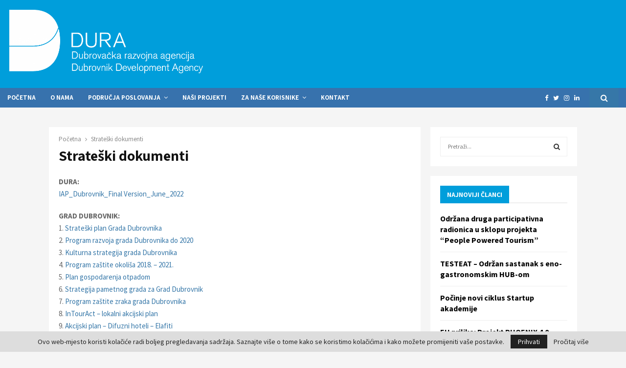

--- FILE ---
content_type: text/html; charset=UTF-8
request_url: https://dura.hr/strateski-dokumenti/
body_size: 56176
content:
<!DOCTYPE html><html lang="en-US"><head><meta charset="UTF-8"><meta name="viewport" content="width=device-width, initial-scale=1"><link rel="profile" href="http://gmpg.org/xfn/11"><meta name='robots' content='index, follow, max-image-preview:large, max-snippet:-1, max-video-preview:-1' /><link media="all" href="https://dura.hr/wp-content/cache/autoptimize/css/autoptimize_bfae503b9371be3d0af9f2e43ea4d16f.css" rel="stylesheet"><title>Strateški dokumenti - Dura</title><link rel="canonical" href="https://dura.hr/strateski-dokumenti/" /><meta property="og:locale" content="en_US" /><meta property="og:type" content="article" /><meta property="og:title" content="Strateški dokumenti" /><meta property="og:url" content="https://dura.hr/strateski-dokumenti/" /><meta property="og:site_name" content="Dura" /><meta property="article:publisher" content="https://web.facebook.com/dura.dubrovnik/" /><meta property="article:modified_time" content="2025-12-18T14:06:01+00:00" /><meta name="twitter:card" content="summary_large_image" /><meta name="twitter:label1" content="Est. reading time" /><meta name="twitter:data1" content="1 minute" /> <script type="application/ld+json" class="yoast-schema-graph">{"@context":"https://schema.org","@graph":[{"@type":"WebPage","@id":"https://dura.hr/strateski-dokumenti/","url":"https://dura.hr/strateski-dokumenti/","name":"Strateški dokumenti - Dura","isPartOf":{"@id":"https://dura.hr/#website"},"datePublished":"2021-02-22T15:45:09+00:00","dateModified":"2025-12-18T14:06:01+00:00","breadcrumb":{"@id":"https://dura.hr/strateski-dokumenti/#breadcrumb"},"inLanguage":"en-US","potentialAction":[{"@type":"ReadAction","target":["https://dura.hr/strateski-dokumenti/"]}]},{"@type":"BreadcrumbList","@id":"https://dura.hr/strateski-dokumenti/#breadcrumb","itemListElement":[{"@type":"ListItem","position":1,"name":"Home","item":"https://dura.hr/"},{"@type":"ListItem","position":2,"name":"Strateški dokumenti"}]},{"@type":"WebSite","@id":"https://dura.hr/#website","url":"https://dura.hr/","name":"Dura","description":"Dubrovačka razvojna agencija","publisher":{"@id":"https://dura.hr/#organization"},"potentialAction":[{"@type":"SearchAction","target":{"@type":"EntryPoint","urlTemplate":"https://dura.hr/?s={search_term_string}"},"query-input":"required name=search_term_string"}],"inLanguage":"en-US"},{"@type":"Organization","@id":"https://dura.hr/#organization","name":"Dura","url":"https://dura.hr/","logo":{"@type":"ImageObject","inLanguage":"en-US","@id":"https://dura.hr/#/schema/logo/image/","url":"https://dura.hr/wp-content/uploads/2021/03/2019dura_logo_2021.png","contentUrl":"https://dura.hr/wp-content/uploads/2021/03/2019dura_logo_2021.png","width":2781,"height":904,"caption":"Dura"},"image":{"@id":"https://dura.hr/#/schema/logo/image/"},"sameAs":["https://web.facebook.com/dura.dubrovnik/"]}]}</script> <link rel='dns-prefetch' href='//maps.googleapis.com' /><link rel='dns-prefetch' href='//fonts.googleapis.com' /><link rel="alternate" title="oEmbed (JSON)" type="application/json+oembed" href="https://dura.hr/wp-json/oembed/1.0/embed?url=https%3A%2F%2Fdura.hr%2Fstrateski-dokumenti%2F" /><link rel="alternate" title="oEmbed (XML)" type="text/xml+oembed" href="https://dura.hr/wp-json/oembed/1.0/embed?url=https%3A%2F%2Fdura.hr%2Fstrateski-dokumenti%2F&#038;format=xml" /> <script type="text/javascript">gg_rtl = false;
	gg_columnized_max_w = 260;
	gg_masonry_min_w = 150;
	gg_phosostr_min_w = 120; 
	gg_coll_max_w = 400;
	
	gg_preload_hires_img 	= false; 
	gg_use_deeplink 		= true;
	gg_monopage_filter 		= false;
	gg_back_to_gall_scroll 	= false;
	
	gg_deeplinked_elems = ['ggt_','ggs_','ggp_','gcc_','gcg_'];
	gg_basic_deeplink 	= false;
	gg_dl_coll_gall 	= false;

		// global vars
	gg_galleria_toggle_info = true;
	gg_galleria_fx = '';
	gg_galleria_fx_time = 400; 
	gg_galleria_img_crop = "height";
	gg_galleria_autoplay = false;
	gg_galleria_interval = 3500;
	gg_delayed_fx = true;</script> <link rel='stylesheet' id='penci-oswald-css' href='//fonts.googleapis.com/css?family=Oswald%3A400' type='text/css' media='all' /><link rel='stylesheet' id='penci-fonts-css' href='//fonts.googleapis.com/css?family=Roboto%3A300%2C300italic%2C400%2C400italic%2C500%2C500italic%2C700%2C700italic%2C800%2C800italic%7CMukta+Vaani%3A300%2C300italic%2C400%2C400italic%2C500%2C500italic%2C700%2C700italic%2C800%2C800italic%7COswald%3A300%2C300italic%2C400%2C400italic%2C500%2C500italic%2C700%2C700italic%2C800%2C800italic%7CTeko%3A300%2C300italic%2C400%2C400italic%2C500%2C500italic%2C700%2C700italic%2C800%2C800italic%7CAssistant%3A300%2C300italic%2C400%2C400italic%2C500%2C500italic%2C700%2C700italic%2C800%2C800italic%7CSource+Sans+Pro%3A300%2C300italic%2C400%2C400italic%2C500%2C500italic%2C700%2C700italic%2C800%2C800italic%3A300%2C300italic%2C400%2C400italic%2C500%2C500italic%2C700%2C700italic%2C800%2C800italic%26subset%3Dcyrillic%2Ccyrillic-ext%2Cgreek%2Cgreek-ext%2Clatin-ext' type='text/css' media='all' /><link rel='stylesheet' id='evcal_google_fonts-css' href='//fonts.googleapis.com/css?family=Oswald%3A400%2C300%7COpen+Sans%3A700%2C400%2C400i%7CRoboto%3A700%2C400' type='text/css' media='screen' /><link rel='stylesheet' id='js_composer_front-css' href='https://dura.hr/wp-content/cache/autoptimize/css/autoptimize_single_cd2cd6a3604b0e2cb17c6113e079bb70.css' type='text/css' media='all' /><link rel='stylesheet' id='bsf-Defaults-css' href='https://dura.hr/wp-content/cache/autoptimize/css/autoptimize_single_36ea4805809e6b690c2f5126a0808297.css' type='text/css' media='all' /> <script type="text/javascript" src="https://dura.hr/wp-includes/js/jquery/jquery.min.js" id="jquery-core-js"></script> <script></script><link rel='shortlink' href='https://dura.hr/?p=5067' /> <script>var portfolioDataJs = portfolioDataJs || [];
var penciBlocksArray=[];
var PENCILOCALCACHE = {};
		(function () {
				"use strict";
		
				PENCILOCALCACHE = {
					data: {},
					remove: function ( ajaxFilterItem ) {
						delete PENCILOCALCACHE.data[ajaxFilterItem];
					},
					exist: function ( ajaxFilterItem ) {
						return PENCILOCALCACHE.data.hasOwnProperty( ajaxFilterItem ) && PENCILOCALCACHE.data[ajaxFilterItem] !== null;
					},
					get: function ( ajaxFilterItem ) {
						return PENCILOCALCACHE.data[ajaxFilterItem];
					},
					set: function ( ajaxFilterItem, cachedData ) {
						PENCILOCALCACHE.remove( ajaxFilterItem );
						PENCILOCALCACHE.data[ajaxFilterItem] = cachedData;
					}
				};
			}
		)();function penciBlock() {
		    this.atts_json = '';
		    this.content = '';
		}</script> <script>document.documentElement.className = document.documentElement.className.replace( 'no-js', 'js' );</script> <script type="application/ld+json">{
    "@context": "http:\/\/schema.org\/",
    "@type": "WebSite",
    "name": "Dura",
    "alternateName": "Dubrova\u010dka razvojna agencija",
    "url": "https:\/\/dura.hr\/"
}</script><script type="application/ld+json">{
    "@context": "http:\/\/schema.org\/",
    "@type": "WPSideBar",
    "name": "Sidebar Right",
    "alternateName": "Add widgets here to display them on blog and single",
    "url": "https:\/\/dura.hr\/strateski-dokumenti"
}</script><script type="application/ld+json">{
    "@context": "http:\/\/schema.org\/",
    "@type": "WPSideBar",
    "name": "Sidebar Left",
    "alternateName": "Add widgets here to display them on page",
    "url": "https:\/\/dura.hr\/strateski-dokumenti"
}</script><script type="application/ld+json">{
    "@context": "http:\/\/schema.org\/",
    "@type": "WPSideBar",
    "name": "Footer Column #1",
    "alternateName": "Add widgets here to display them in the first column of the footer",
    "url": "https:\/\/dura.hr\/strateski-dokumenti"
}</script><script type="application/ld+json">{
    "@context": "http:\/\/schema.org\/",
    "@type": "WPSideBar",
    "name": "Footer Column #2",
    "alternateName": "Add widgets here to display them in the second column of the footer",
    "url": "https:\/\/dura.hr\/strateski-dokumenti"
}</script><script type="application/ld+json">{
    "@context": "http:\/\/schema.org\/",
    "@type": "WPSideBar",
    "name": "Footer Column #3",
    "alternateName": "Add widgets here to display them in the third column of the footer",
    "url": "https:\/\/dura.hr\/strateski-dokumenti"
}</script><script type="application/ld+json">{
    "@context": "http:\/\/schema.org\/",
    "@type": "WPSideBar",
    "name": "After Content",
    "alternateName": "This widget section shows after the content, but before comments on single post pages",
    "url": "https:\/\/dura.hr\/strateski-dokumenti"
}</script><script type="application/ld+json">{
    "@context": "http:\/\/schema.org\/",
    "@type": "WebPage",
    "headline": "Strate\u0161ki dokumenti",
    "description": "Strate\u0161ki dokumenti",
    "datePublished": "2021-02-22",
    "datemodified": "2025-12-18",
    "mainEntityOfPage": "https:\/\/dura.hr\/strateski-dokumenti\/",
    "image": {
        "@type": "ImageObject",
        "url": "https:\/\/dura.hr\/wp-content\/uploads\/2021\/03\/2019dura_logo_2021.png"
    },
    "publisher": {
        "@type": "Organization",
        "name": "Dura",
        "logo": {
            "@type": "ImageObject",
            "url": "https:\/\/dura.hr\/wp-content\/uploads\/2021\/03\/2019dura_logo_2021.png"
        }
    },
    "author": {
        "@type": "Person",
        "@id": "#person-Dura2021",
        "name": "Dura2021"
    }
}</script><meta property="fb:app_id" content="348280475330978"><meta name="generator" content="EventON 3.0.8" /><meta name="generator" content="Powered by WPBakery Page Builder - drag and drop page builder for WordPress."/><link rel="icon" href="https://dura.hr/wp-content/uploads/2021/02/cropped-favicon-dura-32x32.png" sizes="32x32" /><link rel="icon" href="https://dura.hr/wp-content/uploads/2021/02/cropped-favicon-dura-192x192.png" sizes="192x192" /><link rel="apple-touch-icon" href="https://dura.hr/wp-content/uploads/2021/02/cropped-favicon-dura-180x180.png" /><meta name="msapplication-TileImage" content="https://dura.hr/wp-content/uploads/2021/02/cropped-favicon-dura-270x270.png" /><style type="text/css" id="wp-custom-css">.penci-owl-featured-area.style-17 .penci-image-holder:before {
    padding-top: 630px;
}
.penci-owl-featured-area.style-17 .penci-image-holder {
	
	}
.custom-logo,
.site-header .logo {
  max-width: 100% !important;
  width: 300px !important;
  height: auto !important;
}
.custom-logo,
.site-header .logo {
  max-width: 100% !important;
  width: 400px !important;
  height: auto !important;
}
.blog-default .penci-archive__list_posts .penci-post-item {	
    padding-bottom: 0;
    margin-bottom: 15px !important;
    box-shadow: 0 5px 10px rgb(190 190 190 / 46%)
			;
}
.penci-pmore-link {
	padding-bottom: 10px
}
.penci-image-holder  {
	float: left
	  background: url(mountain.jpg);
  background-repeat: no-repeat;
  background-size: contain
	
}
.widget ul li a, .widget ul li, .widget p{ font-size: 16px;
}
.slider{
	position: relative;
}
.tab-items {
    position: absolute;
    background: transparent;
    z-index: 10;
    right: 35px;
    top: 0px;
}
.tab-items2 {
    position: absolute;
	background: transparent;
    border-radius: 3px;
    color: white;
    padding: 0px 2px;
    z-index: 10;
    display: inline-grid;
    top: 35px;
    right: 170px;
}
.tab-items3 {
    position: absolute;
    background: transparent;
    text-shadow: 1px 1px 1px #ffffff;
    z-index: 10;
    display: inline-grid;
    background: transparent;
    right: 155px;
    top: 0px;
}
.oko {
    position: absolute;
    background: transparent;
    z-index: 10;
    right: 30px;
    display: inline-grid;
    top: 115px;
}
.du-oko {
    position: absolute;
    background: transparent;
    text-shadow: 1px 1px 1px #ffffff;
    z-index: 10;
    display: inline-grid;
    background: transparent;
    right: 155px;
    top: 160px;
}
.grid-container {
  grid-gap: 5px;
}
.blog-default .penci-archive__list_posts .penci-post-item {
    padding: 20px  !important;
}
.entry-content  {
text-align:justify  !important;
}
.image-banner{
	background-image: url(https://dura.hr/wp-content/uploads/2021/04/PODRUCJA-POSLOVANJAfin.jpg?id=6708) !important;
    background-position: center !important;
    background-repeat: no-repeat !important;
    background-size: cover !important;
}
.banner-row .wpb_column{
	margin: 0px !important;
}
.banner-row .vc_column-inner {
	padding: 0 !important;
}
.penci-video-playlist-nav{
	height: 235px !important;
}
@media only screen and (max-width: 768px)  {
	.tab-items img {
		width: 20%;
	}
	.oko img {
		width: 26%;
	}
	.tab-items, .oko {
		right: 0;
	}
	.tab-items{
		top: -7px;
	}
	.oko { 
		top: 170px;
	}
	.tab-items3 {
    right: 105px;
    top: 1px;
}
	.tab-items2{
		right: 65px;
		top: 5px;
	}
	.du-oko {
    right: 48px;
    top: 175px;
}
	.penci-owl-featured-area.style-17 .penci-image-holder:before {
    padding-top: 240px;
}
}</style> <script type="text/javascript">jQuery(document).delegate('.gg_linked_img', 'click', function() {
		var link = jQuery(this).data('gg-link');
		window.open(link ,'_top');
	});</script> <noscript><style>.wpb_animate_when_almost_visible { opacity: 1; }</style></noscript></head><body class="wp-singular page-template-default page page-id-5067 custom-background wp-custom-logo wp-theme-pennews group-blog header-sticky penci_enable_ajaxsearch penci_sticky_content_sidebar sidebar-right penci-page-style-1 wpb-js-composer js-comp-ver-7.9 vc_responsive"><div id="page" class="site"><div class="site-header-wrapper"><div class="header__top header--s2"><div class="penci-container-fluid header-top__container"><div class="site-branding"><h2><a href="https://dura.hr/" class="custom-logo-link" rel="home"><img width="2781" height="904"   alt="Dura" decoding="async" data-srcset="https://dura.hr/wp-content/uploads/2021/03/2019dura_logo_2021.png 2781w, https://dura.hr/wp-content/uploads/2021/03/2019dura_logo_2021-300x98.png 300w, https://dura.hr/wp-content/uploads/2021/03/2019dura_logo_2021-1024x333.png 1024w, https://dura.hr/wp-content/uploads/2021/03/2019dura_logo_2021-768x250.png 768w, https://dura.hr/wp-content/uploads/2021/03/2019dura_logo_2021-1536x499.png 1536w, https://dura.hr/wp-content/uploads/2021/03/2019dura_logo_2021-2048x666.png 2048w, https://dura.hr/wp-content/uploads/2021/03/2019dura_logo_2021-1920x624.png 1920w, https://dura.hr/wp-content/uploads/2021/03/2019dura_logo_2021-960x312.png 960w, https://dura.hr/wp-content/uploads/2021/03/2019dura_logo_2021-1231x400.png 1231w, https://dura.hr/wp-content/uploads/2021/03/2019dura_logo_2021-585x190.png 585w"  data-src="https://dura.hr/wp-content/uploads/2021/03/2019dura_logo_2021.png" data-sizes="(max-width: 2781px) 100vw, 2781px" class="custom-logo lazyload" src="[data-uri]" /><noscript><img width="2781" height="904"   alt="Dura" decoding="async" data-srcset="https://dura.hr/wp-content/uploads/2021/03/2019dura_logo_2021.png 2781w, https://dura.hr/wp-content/uploads/2021/03/2019dura_logo_2021-300x98.png 300w, https://dura.hr/wp-content/uploads/2021/03/2019dura_logo_2021-1024x333.png 1024w, https://dura.hr/wp-content/uploads/2021/03/2019dura_logo_2021-768x250.png 768w, https://dura.hr/wp-content/uploads/2021/03/2019dura_logo_2021-1536x499.png 1536w, https://dura.hr/wp-content/uploads/2021/03/2019dura_logo_2021-2048x666.png 2048w, https://dura.hr/wp-content/uploads/2021/03/2019dura_logo_2021-1920x624.png 1920w, https://dura.hr/wp-content/uploads/2021/03/2019dura_logo_2021-960x312.png 960w, https://dura.hr/wp-content/uploads/2021/03/2019dura_logo_2021-1231x400.png 1231w, https://dura.hr/wp-content/uploads/2021/03/2019dura_logo_2021-585x190.png 585w"  data-src="https://dura.hr/wp-content/uploads/2021/03/2019dura_logo_2021.png" data-sizes="(max-width: 2781px) 100vw, 2781px" class="custom-logo lazyload" src="[data-uri]" /><noscript><img width="2781" height="904" src="https://dura.hr/wp-content/uploads/2021/03/2019dura_logo_2021.png" class="custom-logo" alt="Dura" decoding="async" srcset="https://dura.hr/wp-content/uploads/2021/03/2019dura_logo_2021.png 2781w, https://dura.hr/wp-content/uploads/2021/03/2019dura_logo_2021-300x98.png 300w, https://dura.hr/wp-content/uploads/2021/03/2019dura_logo_2021-1024x333.png 1024w, https://dura.hr/wp-content/uploads/2021/03/2019dura_logo_2021-768x250.png 768w, https://dura.hr/wp-content/uploads/2021/03/2019dura_logo_2021-1536x499.png 1536w, https://dura.hr/wp-content/uploads/2021/03/2019dura_logo_2021-2048x666.png 2048w, https://dura.hr/wp-content/uploads/2021/03/2019dura_logo_2021-1920x624.png 1920w, https://dura.hr/wp-content/uploads/2021/03/2019dura_logo_2021-960x312.png 960w, https://dura.hr/wp-content/uploads/2021/03/2019dura_logo_2021-1231x400.png 1231w, https://dura.hr/wp-content/uploads/2021/03/2019dura_logo_2021-585x190.png 585w" sizes="(max-width: 2781px) 100vw, 2781px" /></noscript></noscript></a></h2></div></div></div><header id="masthead" class="site-header header--s2" data-height="60" itemscope="itemscope" itemtype="http://schema.org/WPHeader"><div class="penci-container-fluid header-content__container"><nav id="site-navigation" class="main-navigation penci_disable_padding_menu penci_enable_line_menu pencimn-slide_down" itemscope itemtype="http://schema.org/SiteNavigationElement"><ul id="menu-main-menu" class="menu"><li id="menu-item-5924" class="menu-item menu-item-type-post_type menu-item-object-page menu-item-home menu-item-5924"><a href="https://dura.hr/" itemprop="url">Početna</a></li><li id="menu-item-1163" class="menu-item menu-item-type-post_type menu-item-object-page menu-item-1163"><a href="https://dura.hr/o-nama/" itemprop="url">O nama</a></li><li id="menu-item-5932" class="menu-item menu-item-type-custom menu-item-object-custom menu-item-home menu-item-has-children menu-item-5932"><a href="https://dura.hr/" itemprop="url">Područja poslovanja</a><ul class="sub-menu"><li id="menu-item-5947" class="menu-item menu-item-type-post_type menu-item-object-page menu-item-5947"><a href="https://dura.hr/civilno-drustvo-sport/" itemprop="url">Civilno društvo/sport</a></li><li id="menu-item-5948" class="menu-item menu-item-type-post_type menu-item-object-page menu-item-5948"><a href="https://dura.hr/poduzetnistvo-ruralni-razvoj/" itemprop="url">Poduzetništvo/ruralni razvoj</a></li><li id="menu-item-5949" class="menu-item menu-item-type-post_type menu-item-object-page menu-item-5949"><a href="https://dura.hr/energetska-ucinkovitost-mobilnost/" itemprop="url">Odjel za energetsku učinkovitost, promet i zaštitu okoliša</a></li><li id="menu-item-5950" class="menu-item menu-item-type-post_type menu-item-object-page menu-item-5950"><a href="https://dura.hr/pametan-grad-2/" itemprop="url">Pametni Grad (SMART CITY) Dubrovnik</a></li><li id="menu-item-5952" class="menu-item menu-item-type-post_type menu-item-object-page menu-item-5952"><a href="https://dura.hr/tvornica-ideja-2/" itemprop="url">Tvornica ideja</a></li><li id="menu-item-5951" class="menu-item menu-item-type-post_type menu-item-object-page menu-item-5951"><a href="https://dura.hr/kulturna-bastina-turizam/" itemprop="url">Kulturna baština/turizam</a></li><li id="menu-item-6636" class="menu-item menu-item-type-post_type menu-item-object-post menu-item-6636"><a href="https://dura.hr/2020/10/09/participativno-budzetiranje/" itemprop="url">Participativno budžetiranje</a></li></ul></li><li id="menu-item-4840" class="menu-item menu-item-type-taxonomy menu-item-object-category menu-item-4840"><a href="https://dura.hr/kategorija/projekti/" itemprop="url">Naši projekti</a></li><li id="menu-item-1063" class="menu-item menu-item-type-custom menu-item-object-custom menu-item-home current-menu-ancestor current-menu-parent menu-item-has-children menu-item-1063"><a href="https://dura.hr/" itemprop="url">Za naše korisnike</a><ul class="sub-menu"><li id="menu-item-12544" class="menu-item menu-item-type-taxonomy menu-item-object-category menu-item-12544"><a href="https://dura.hr/kategorija/edukacije/" itemprop="url">Edukacije</a></li><li id="menu-item-1110" class="menu-item menu-item-type-post_type menu-item-object-page menu-item-1110"><a href="https://dura.hr/javna-nabava/" itemprop="url">Javna nabava</a></li><li id="menu-item-5096" class="menu-item menu-item-type-post_type menu-item-object-page current-menu-item page_item page-item-5067 current_page_item menu-item-5096"><a href="https://dura.hr/strateski-dokumenti/" itemprop="url">Strateški dokumenti</a></li><li id="menu-item-1109" class="menu-item menu-item-type-post_type menu-item-object-page menu-item-1109"><a href="https://dura.hr/pravo-na-pristup-informacijama/" itemprop="url">Pravo na pristup informacijama</a></li><li id="menu-item-1116" class="menu-item menu-item-type-post_type menu-item-object-page menu-item-1116"><a href="https://dura.hr/pristupacnost-mreznih-stanica/" itemprop="url">Pristupačnost mrežnih stanica</a></li><li id="menu-item-1129" class="menu-item menu-item-type-post_type menu-item-object-page menu-item-1129"><a href="https://dura.hr/politika-zastite-osobnih-podataka/" itemprop="url">Zaštita osobnih podataka</a></li><li id="menu-item-4843" class="menu-item menu-item-type-post_type menu-item-object-page menu-item-4843"><a href="https://dura.hr/korisni-linkovi/" itemprop="url">Korisni linkovi</a></li><li id="menu-item-12545" class="menu-item menu-item-type-taxonomy menu-item-object-category menu-item-12545"><a href="https://dura.hr/kategorija/natjecaji/" itemprop="url">Natječaji</a></li></ul></li><li id="menu-item-4798" class="menu-item menu-item-type-post_type menu-item-object-page menu-item-4798"><a href="https://dura.hr/kontakt/" itemprop="url">Kontakt</a></li></ul></nav><div class="header__social-search"><div class="header__search" id="top-search"> <a class="search-click"><i class="fa fa-search"></i></a><div class="show-search"><div class="show-search__content"><form method="get" class="search-form" action="https://dura.hr/"> <label> <span class="screen-reader-text">Search for:</span> <input id="penci-header-search" type="search" class="search-field" placeholder="Pretraži..." value="" name="s" autocomplete="off"> </label> <button type="submit" class="search-submit"> <i class="fa fa-search"></i> <span class="screen-reader-text">Search</span> </button></form><div class="penci-ajax-search-results"><div id="penci-ajax-search-results-wrapper" class="penci-ajax-search-results-wrapper"></div></div></div></div></div><div class="header__social-media"><div class="header__content-social-media"> <a class="social-media-item socail_media__facebook" target="_blank" href="https://www.facebook.com/dura.dubrovnik/" title="Facebook" rel="noopener"><span class="socail-media-item__content"><i class="fa fa-facebook"></i><span class="social_title screen-reader-text">Facebook</span></span></a><a class="social-media-item socail_media__twitter" target="_blank" href="https://twitter.com/duradubrovnik" title="Twitter" rel="noopener"><span class="socail-media-item__content"><i class="fa fa-twitter"></i><span class="social_title screen-reader-text">Twitter</span></span></a><a class="social-media-item socail_media__instagram" target="_blank" href="https://www.instagram.com/explore/locations/969988317/dubrovacka-razvojna-agencija-dura-dubrovnik-development-agency/" title="Instagram" rel="noopener"><span class="socail-media-item__content"><i class="fa fa-instagram"></i><span class="social_title screen-reader-text">Instagram</span></span></a><a class="social-media-item socail_media__linkedin" target="_blank" href="https://www.linkedin.com/company/dura-razvojna-agencija-grada-dubrovnika-city-of-dubrovnik-development-agency/" title="Linkedin" rel="noopener"><span class="socail-media-item__content"><i class="fa fa-linkedin"></i><span class="social_title screen-reader-text">Linkedin</span></span></a></div></div></div></div></header></div><div class="penci-header-mobile" ><div class="penci-header-mobile_container"> <button class="menu-toggle navbar-toggle" aria-expanded="false"><span class="screen-reader-text">Primary Menu</span><i class="fa fa-bars"></i></button><div class="site-branding"> <a href="https://dura.hr/" class="custom-logo-link logo_header_mobile"><img  alt="Dura" data-src="https://dura.hr/wp-content/uploads/2021/04/dURA-150-WHITE.png" class="lazyload" src="[data-uri]" /><noscript><img src="https://dura.hr/wp-content/uploads/2021/04/dURA-150-WHITE.png" alt="Dura"/></noscript></a></div><div class="header__search-mobile header__search" id="top-search-mobile"> <a class="search-click"><i class="fa fa-search"></i></a><div class="show-search"><div class="show-search__content"><form method="get" class="search-form" action="https://dura.hr/"> <label> <span class="screen-reader-text">Search for:</span> <input  type="text" id="penci-search-field-mobile" class="search-field penci-search-field-mobile" placeholder="Pretraži..." value="" name="s" autocomplete="off"> </label> <button type="submit" class="search-submit"> <i class="fa fa-search"></i> <span class="screen-reader-text">Search</span> </button></form><div class="penci-ajax-search-results"><div class="penci-ajax-search-results-wrapper"></div><div class="penci-loader-effect penci-loading-animation-4"><div class="penci-loading-animation"></div></div></div></div></div></div></div></div><div id="content" class="site-content"><div id="primary" class="content-area"><main id="main" class="site-main" ><div class="penci-container"><div class="penci-container__content penci-con_sb2_sb1"><div class="penci-wide-content penci-content-novc penci-sticky-content"><div class="theiaStickySidebar"><div class="penci-content-post hide_featured_image"><div class="penci_breadcrumbs "><ul itemscope itemtype="http://schema.org/BreadcrumbList"><li itemprop="itemListElement" itemscope itemtype="http://schema.org/ListItem"><a class="home" href="https://dura.hr" itemprop="item"><span itemprop="name">Početna</span></a><meta itemprop="position" content="1" /></li><li itemprop="itemListElement" itemscope itemtype="http://schema.org/ListItem"><i class="fa fa-angle-right"></i><a href="https://dura.hr/strateski-dokumenti/" itemprop="item"><span itemprop="name">Strateški dokumenti</span></a><meta itemprop="position" content="2" /></li></ul></div><article id="post-5067" class="penci-content-current-page post-5067 page type-page status-publish hentry penci-post-item"><header class="entry-header penci-entry-header"><h1 class="entry-title penci-entry-title penci-title-">Strateški dokumenti</h1><div class="penci-schema-markup"><span class="author vcard"><a class="url fn n" href="https://dura.hr/author/dura2021/">Dura2021</a></span><time class="entry-date published" datetime="2021-02-22T15:45:09+02:00">22/02/2021</time><time class="updated" datetime="2025-12-18T16:06:01+02:00">18/12/2025</time></div></header><div class="penci-entry-content entry-content"><div class="wpb-content-wrapper"><div class="vc_row wpb_row vc_row_21389591 vc_row-fluid penci-pb-row"><div class="wpb_column vc_column_container vc_col-sm-12 penci-col-12"><div class="vc_column-inner wpb_column vc_column_container vc_col-sm-12 penci-col-12 "><div class="wpb_wrapper"><div class="wpb_text_column wpb_content_element" ><div class="wpb_wrapper"><p><strong>DURA:</strong><br /> <a href="https://dura.hr/wp-content/uploads/2022/07/IAP_Dubrovnik_Final-Version_June_2022.pdf">IAP_Dubrovnik_Final Version_June_2022</a></p></div></div></div></div></div></div><div class="vc_row wpb_row vc_row_8287611 vc_row-fluid penci-pb-row"><div class="wpb_column vc_column_container vc_col-sm-12 penci-col-12"><div class="vc_column-inner wpb_column vc_column_container vc_col-sm-12 penci-col-12 "><div class="wpb_wrapper"><div class="wpb_text_column wpb_content_element" ><div class="wpb_wrapper"><p><strong>GRAD DUBROVNIK:</strong><strong><br /> </strong>1. <a href="http://www.dubrovnik.hr/uploads/20180628/4.STRATESKI_PLAN_KONA%C4%8CNO.pdf">Strateški plan Grada Dubrovnika</a><br /> 2. <a href="https://dura.hr/wp-content/uploads/2021/02/Program-razvoja-grada-Dubrovnika-do-2020.pdf">Program razvoja grada Dubrovnika do 2020</a><br /> 3. <a href="https://dura.hr/wp-content/uploads/2021/02/Kulturna-strategija-grada-Dubrovnika.pdf">Kulturna strategija grada Dubrovnika<br /> </a>4. <a href="https://dura.hr/wp-content/uploads/2021/02/Program_zastite_okolisa_2018-2021.pdf">Program zaštite okoliša 2018. &#8211; 2021.</a><br /> 5. <a href="https://dura.hr/wp-content/uploads/2021/02/Plan_gospodarenja_otpadom_2018_2023.pdf">Plan gospodarenja otpadom</a><br /> 6. <a href="https://dura.hr/wp-content/uploads/2024/09/Strategija-pametnog-grada-za-Grad-Dubrovnik.pdf">Strategija pametnog grada za Grad Dubrovnik<br /> </a>7.<a href="https://dura.hr/wp-content/uploads/2021/02/Strategija-pametnog-grada-Dubrovnik-PPT-1.pdf"> Program zaštite zraka grada Dubrovnika<br /> </a>8. <a href="https://dura.hr/wp-content/uploads/2021/02/InTourAct-lokalni-akcijski-plan.pdf">InTourAct &#8211; lokalni akcijski plan<br /> </a>9. <a href="https://dura.hr/wp-content/uploads/2021/02/Akcijski-plan-difuzni-hoteli-Elafiti.pdf">Akcijski plan &#8211; Difuzni hoteli &#8211; Elafiti<br /> </a>10. <a href="https://dura.hr/wp-content/uploads/2021/02/DURA-IAP.pdf">Prijedlog plana revitalizacije ljetnikovca Gučetić kao društveno &#8211; kulturnog centra i Memorijalnog centra Ruđer Bošković<br /> </a>11. <a href="https://dura.hr/wp-content/uploads/2021/02/Strategija_razvoja_turizma_i_odredbe_u_kruzing_turizmu_na_podrucju_grada_Dubrovnika_I._faza_2017_-_finalna_verzija.pdf">Strategija razvoja turizma i odredbe u kruzing-turizmu na području Grada Dubrovnika<br /> </a>12. <a href="https://dura.hr/wp-content/uploads/2021/02/2018-07_brosura-razvoj-dig-ekonomije_A4_press.pdf">Akcijski plan projekta Techtown &#8211; Razvoj lokalne digitalne ekonomije<br /> </a>13. <a href="https://dura.hr/wp-content/uploads/2021/02/Smart-City-Strategy-for-the-City-of-Dubrovnik-summary.pdf">Strategija pametnog grada Dubrovnik &#8211; summary &#8211; engleski jezik<br /> </a>14. <a href="https://dura.hr/wp-content/uploads/2021/02/SOLEZ-akcijski-plan_.pdf">Akcijski plan Solez<br /> </a>15. <a href="https://dura.hr/wp-content/uploads/2021/02/SUMP-CHESTNUT-DUBROVNIK__FINAL.pdf">Sump Chestnut<br /> </a>16. <a href="https://dura.hr/wp-content/uploads/2021/02/STM-Dbk-HRV_FPZ_final.pdf">Grad dubrovnik održiva turistička mobilnost – MOBILITAS<br /> </a>17. <a href="https://dura.hr/wp-content/uploads/2021/02/HR_FINAL_report_HR.pdf">Strategija projekta SlowFood<br /> </a>18. <a href="https://dura.hr/wp-content/uploads/2021/02/Climate-Adaptation-Plan_HRV_DURA_finalno.pdf">Plan prilagodbe na klimatske promjene za Grad Dubrovnik – hrvatska verzija</a><br /> 19. <a href="https://dura.hr/wp-content/uploads/2021/02/Climate-Adaptation-Plan_ENG_DURA_final.pdf">Plan prilagodbe na klimatske promjene za Grad Dubrovnik – engleska verzija</a><br /> 20. <a href="https://dura.hr/wp-content/uploads/2021/02/strategija-razvoja-sporta-i-sportske-infrastrukture-grada-dubrovnika-2018-2028.pdf">Strategija razvoja sporta i sportske infrastrukture u gradu Dubrovniku 2018.‐2028.</a><br /> 21. <a href="https://dura.hr/wp-content/uploads/2025/12/URBACT-EcoCore_Integrated-Action-Plan_Dubrovnik-Urban-Zone.pdf">URBACT EcoCore_Integrated Action Plan_Dubrovnik Urban Zone &#8211; engleska verzija</a></p><p><a href="https://dura.hr/wp-content/uploads/2021/02/KODEKS-ETICKOG-PONASANJA.pdf">KODEKS ETIČKOG PONAŠANJA</a></p></div></div></div></div></div></div><div class="awac-wrapper"><div class="awac widget alg_back_button_wp_widget-2"><input type="button" value="Natrag" class="alg_back_button_input button" style="background-color:grey;" onclick="window.history.back()" /></div></div></div></div><footer class="penci-entry-footer"><span class="penci-social-buttons penci-social-share-footer"><span class="penci-social-share-text">Podijeli</span><a class="penci-social-item facebook" target="_blank" rel="noopener" title="" href="https://www.facebook.com/sharer/sharer.php?u=https%3A%2F%2Fdura.hr%2Fstrateski-dokumenti%2F"><i class="fa fa-facebook"></i></a><a class="penci-social-item twitter" target="_blank" rel="noopener" title="" href="https://twitter.com/intent/tweet?text=Strateški%20dokumenti%20-%20https://dura.hr/strateski-dokumenti/"><i class="fa fa-twitter"></i></a><a class="penci-social-item linkedin" target="_blank" rel="noopener" title="" href="https://www.linkedin.com/shareArticle?mini=true&#038;url=https%3A%2F%2Fdura.hr%2Fstrateski-dokumenti%2F&#038;title=Strate%C5%A1ki%20dokumenti"><i class="fa fa-linkedin"></i></a></span></footer></article></div></div></div><aside class="widget-area widget-area-1 penci-sticky-sidebar penci-sidebar-widgets"><div class="theiaStickySidebar"><div id="search-2" class="widget  penci-block-vc penci-widget-sidebar style-title-4 style-title-left widget_search"><form method="get" class="search-form" action="https://dura.hr/"> <label> <span class="screen-reader-text">Search for:</span> <input type="search" class="search-field" placeholder="Pretraži..." value="" name="s"> </label> <button type="submit" class="search-submit"> <i class="fa fa-search"></i> <span class="screen-reader-text">Search</span> </button></form></div><div id="recent-posts-2" class="widget  penci-block-vc penci-widget-sidebar style-title-4 style-title-left widget_recent_entries"><div class="penci-block-heading"><h4 class="widget-title penci-block__title"><span>Najnoviji članci</span></h4></div><ul><li> <a href="https://dura.hr/2026/01/23/odrzana-druga-participativna-radionica-u-sklopu-projekta-people-powered-tourism/">Održana druga participativna radionica u sklopu projekta &#8220;People Powered Tourism&#8221;</a></li><li> <a href="https://dura.hr/2026/01/22/testeat-odrzan-sastanak-s-eno-gastronomskim-hub-om/">TESTEAT &#8211; Održan sastanak s eno-gastronomskim HUB-om</a></li><li> <a href="https://dura.hr/2026/01/22/pocinje-novi-ciklus-startup-akademije-3/">Počinje novi ciklus Startup akademije</a></li><li> <a href="https://dura.hr/2026/01/19/eu-prilika-projekt-phoenix-4-0-donosi-150-00000-eura-bespovratnih-sredstava-za-poduzetnike-u-turizmu/">EU prilika: Projekt PHOENIX 4.0 donosi 150.000,00 eura bespovratnih sredstava za poduzetnike u turizmu</a></li><li> <a href="https://dura.hr/2026/01/16/besplatna-radionica-uvod-u-seo-od-strategije-do-konkretnih-rezultata/">BESPLATNA RADIONICA „UVOD U SEO &#8211; OD STRATEGIJE DO KONKRETNIH REZULTATA“</a></li></ul></div></div></aside></div></div></main></div></div><footer id="colophon" class="site-footer" itemscope itemtype="http://schema.org/WPFooter"><meta itemprop="name" content="Webpage footer for Dura"/><meta itemprop="description" content="Dubrovačka razvojna agencija"/><meta itemprop="keywords" content="Data Protection, Copyright Data"/><meta itemprop="copyrightYear" content="2026"/><meta itemprop="copyrightHolder" content="Dura"/><div id="footer__sidebars" class="footer__sidebars footer__sidebar-col-3 footer__sidebars-style-11"><div class="footer__sidebars-inner penci-container-fluid"><div class="row"><div id="footer-1" class="footer-sidebar-item footer-1 penci-col-3"><div id="media_image-3" class="widget footer-widget penci-block-vc penci-fwidget-sidebar style-title-1 style-title-left widget_media_image"><img width="300" height="98"   alt="" style="max-width: 100%; height: auto;" decoding="async" data-srcset="https://dura.hr/wp-content/uploads/2021/03/dura-footer-300x98.png 300w, https://dura.hr/wp-content/uploads/2021/03/dura-footer-1024x333.png 1024w, https://dura.hr/wp-content/uploads/2021/03/dura-footer-768x250.png 768w, https://dura.hr/wp-content/uploads/2021/03/dura-footer-1536x499.png 1536w, https://dura.hr/wp-content/uploads/2021/03/dura-footer-960x312.png 960w, https://dura.hr/wp-content/uploads/2021/03/dura-footer-1231x400.png 1231w, https://dura.hr/wp-content/uploads/2021/03/dura-footer-585x190.png 585w, https://dura.hr/wp-content/uploads/2021/03/dura-footer.png 1920w"  data-src="https://dura.hr/wp-content/uploads/2021/03/dura-footer-300x98.png" data-sizes="(max-width: 300px) 100vw, 300px" class="image wp-image-6375  attachment-medium size-medium lazyload" src="[data-uri]" /><noscript><img width="300" height="98" src="https://dura.hr/wp-content/uploads/2021/03/dura-footer-300x98.png" class="image wp-image-6375  attachment-medium size-medium" alt="" style="max-width: 100%; height: auto;" decoding="async" srcset="https://dura.hr/wp-content/uploads/2021/03/dura-footer-300x98.png 300w, https://dura.hr/wp-content/uploads/2021/03/dura-footer-1024x333.png 1024w, https://dura.hr/wp-content/uploads/2021/03/dura-footer-768x250.png 768w, https://dura.hr/wp-content/uploads/2021/03/dura-footer-1536x499.png 1536w, https://dura.hr/wp-content/uploads/2021/03/dura-footer-960x312.png 960w, https://dura.hr/wp-content/uploads/2021/03/dura-footer-1231x400.png 1231w, https://dura.hr/wp-content/uploads/2021/03/dura-footer-585x190.png 585w, https://dura.hr/wp-content/uploads/2021/03/dura-footer.png 1920w" sizes="(max-width: 300px) 100vw, 300px" /></noscript></div></div><div id="footer-2" class="footer-sidebar-item footer-2 penci-col-6"><div id="text-2" class="widget footer-widget penci-block-vc penci-fwidget-sidebar style-title-1 style-title-left widget_text"><div class="penci-block-heading"><h4 class="widget-title penci-block__title"><span>DUBROVAČKA RAZVOJNA AGENCIJA DURA D.O.O.</span></h4></div><div class="textwidget"><p><span class="penci-footer-text-content">Branitelja Dubrovnika 15, 20 000 Dubrovnik<br /> Tel: +385 20 638 236<br /> OIB: 80026201761 MB: 02630478 IBAN: HR 0224070001100061303 OTP BANKA EMAIL:<a href="https://dura.hr/info@dura.hr"> info@dura.hr</a></span></p></div></div></div><div id="footer-3" class="footer-sidebar-item footer-3 penci-col-3"><div id="media_image-2" class="widget footer-widget penci-block-vc penci-fwidget-sidebar style-title-1 style-title-left widget_media_image"><a href="https://www.dubrovnik.hr/"><img width="400" height="130"   alt="" style="max-width: 100%; height: auto;" decoding="async" data-srcset="https://dura.hr/wp-content/uploads/2021/03/dubrovnik-footer-1-585x190.png 585w, https://dura.hr/wp-content/uploads/2021/03/dubrovnik-footer-1-300x98.png 300w, https://dura.hr/wp-content/uploads/2021/03/dubrovnik-footer-1-1024x333.png 1024w, https://dura.hr/wp-content/uploads/2021/03/dubrovnik-footer-1-768x250.png 768w, https://dura.hr/wp-content/uploads/2021/03/dubrovnik-footer-1-1536x499.png 1536w, https://dura.hr/wp-content/uploads/2021/03/dubrovnik-footer-1-960x312.png 960w, https://dura.hr/wp-content/uploads/2021/03/dubrovnik-footer-1-1231x400.png 1231w, https://dura.hr/wp-content/uploads/2021/03/dubrovnik-footer-1.png 1920w"  data-src="https://dura.hr/wp-content/uploads/2021/03/dubrovnik-footer-1-585x190.png" data-sizes="(max-width: 400px) 100vw, 400px" class="image wp-image-6378  attachment-400x130 size-400x130 lazyload" src="[data-uri]" /><noscript><img width="400" height="130" src="https://dura.hr/wp-content/uploads/2021/03/dubrovnik-footer-1-585x190.png" class="image wp-image-6378  attachment-400x130 size-400x130" alt="" style="max-width: 100%; height: auto;" decoding="async" srcset="https://dura.hr/wp-content/uploads/2021/03/dubrovnik-footer-1-585x190.png 585w, https://dura.hr/wp-content/uploads/2021/03/dubrovnik-footer-1-300x98.png 300w, https://dura.hr/wp-content/uploads/2021/03/dubrovnik-footer-1-1024x333.png 1024w, https://dura.hr/wp-content/uploads/2021/03/dubrovnik-footer-1-768x250.png 768w, https://dura.hr/wp-content/uploads/2021/03/dubrovnik-footer-1-1536x499.png 1536w, https://dura.hr/wp-content/uploads/2021/03/dubrovnik-footer-1-960x312.png 960w, https://dura.hr/wp-content/uploads/2021/03/dubrovnik-footer-1-1231x400.png 1231w, https://dura.hr/wp-content/uploads/2021/03/dubrovnik-footer-1.png 1920w" sizes="(max-width: 400px) 100vw, 400px" /></noscript></a></div></div></div></div></div><div class="footer__copyright_menu"><div class="footer__sidebars-inner penci-container-fluid penci_bottom-sub penci_has_copyright"><div class="site-info"> @2021 - dura.hr Sva prava zadržana. Dizajn i razvoj <a href="https://pixeldesign.hr" target="_blank" rel="nofollow">PixelDesign</a></div></div></div></footer></div><aside class="mobile-sidebar "><div id="sidebar-nav-logo"> <a href="https://dura.hr/" class="custom-logo-link" rel="home"><img width="2781" height="904"   alt="Dura" decoding="async" data-srcset="https://dura.hr/wp-content/uploads/2021/03/2019dura_logo_2021.png 2781w, https://dura.hr/wp-content/uploads/2021/03/2019dura_logo_2021-300x98.png 300w, https://dura.hr/wp-content/uploads/2021/03/2019dura_logo_2021-1024x333.png 1024w, https://dura.hr/wp-content/uploads/2021/03/2019dura_logo_2021-768x250.png 768w, https://dura.hr/wp-content/uploads/2021/03/2019dura_logo_2021-1536x499.png 1536w, https://dura.hr/wp-content/uploads/2021/03/2019dura_logo_2021-2048x666.png 2048w, https://dura.hr/wp-content/uploads/2021/03/2019dura_logo_2021-1920x624.png 1920w, https://dura.hr/wp-content/uploads/2021/03/2019dura_logo_2021-960x312.png 960w, https://dura.hr/wp-content/uploads/2021/03/2019dura_logo_2021-1231x400.png 1231w, https://dura.hr/wp-content/uploads/2021/03/2019dura_logo_2021-585x190.png 585w"  data-src="https://dura.hr/wp-content/uploads/2021/03/2019dura_logo_2021.png" data-sizes="(max-width: 2781px) 100vw, 2781px" class="custom-logo lazyload" src="[data-uri]" /><noscript><img width="2781" height="904"   alt="Dura" decoding="async" data-srcset="https://dura.hr/wp-content/uploads/2021/03/2019dura_logo_2021.png 2781w, https://dura.hr/wp-content/uploads/2021/03/2019dura_logo_2021-300x98.png 300w, https://dura.hr/wp-content/uploads/2021/03/2019dura_logo_2021-1024x333.png 1024w, https://dura.hr/wp-content/uploads/2021/03/2019dura_logo_2021-768x250.png 768w, https://dura.hr/wp-content/uploads/2021/03/2019dura_logo_2021-1536x499.png 1536w, https://dura.hr/wp-content/uploads/2021/03/2019dura_logo_2021-2048x666.png 2048w, https://dura.hr/wp-content/uploads/2021/03/2019dura_logo_2021-1920x624.png 1920w, https://dura.hr/wp-content/uploads/2021/03/2019dura_logo_2021-960x312.png 960w, https://dura.hr/wp-content/uploads/2021/03/2019dura_logo_2021-1231x400.png 1231w, https://dura.hr/wp-content/uploads/2021/03/2019dura_logo_2021-585x190.png 585w"  data-src="https://dura.hr/wp-content/uploads/2021/03/2019dura_logo_2021.png" data-sizes="(max-width: 2781px) 100vw, 2781px" class="custom-logo lazyload" src="[data-uri]" /><noscript><img width="2781" height="904" src="https://dura.hr/wp-content/uploads/2021/03/2019dura_logo_2021.png" class="custom-logo" alt="Dura" decoding="async" srcset="https://dura.hr/wp-content/uploads/2021/03/2019dura_logo_2021.png 2781w, https://dura.hr/wp-content/uploads/2021/03/2019dura_logo_2021-300x98.png 300w, https://dura.hr/wp-content/uploads/2021/03/2019dura_logo_2021-1024x333.png 1024w, https://dura.hr/wp-content/uploads/2021/03/2019dura_logo_2021-768x250.png 768w, https://dura.hr/wp-content/uploads/2021/03/2019dura_logo_2021-1536x499.png 1536w, https://dura.hr/wp-content/uploads/2021/03/2019dura_logo_2021-2048x666.png 2048w, https://dura.hr/wp-content/uploads/2021/03/2019dura_logo_2021-1920x624.png 1920w, https://dura.hr/wp-content/uploads/2021/03/2019dura_logo_2021-960x312.png 960w, https://dura.hr/wp-content/uploads/2021/03/2019dura_logo_2021-1231x400.png 1231w, https://dura.hr/wp-content/uploads/2021/03/2019dura_logo_2021-585x190.png 585w" sizes="(max-width: 2781px) 100vw, 2781px" /></noscript></noscript></a></div><div class="header-social sidebar-nav-social"><div class="inner-header-social"> <a class="social-media-item socail_media__facebook" target="_blank" href="https://www.facebook.com/dura.dubrovnik/" title="Facebook" rel="noopener"><span class="socail-media-item__content"><i class="fa fa-facebook"></i><span class="social_title screen-reader-text">Facebook</span></span></a><a class="social-media-item socail_media__twitter" target="_blank" href="https://twitter.com/duradubrovnik" title="Twitter" rel="noopener"><span class="socail-media-item__content"><i class="fa fa-twitter"></i><span class="social_title screen-reader-text">Twitter</span></span></a><a class="social-media-item socail_media__instagram" target="_blank" href="https://www.instagram.com/explore/locations/969988317/dubrovacka-razvojna-agencija-dura-dubrovnik-development-agency/" title="Instagram" rel="noopener"><span class="socail-media-item__content"><i class="fa fa-instagram"></i><span class="social_title screen-reader-text">Instagram</span></span></a><a class="social-media-item socail_media__linkedin" target="_blank" href="https://www.linkedin.com/company/dura-razvojna-agencija-grada-dubrovnika-city-of-dubrovnik-development-agency/" title="Linkedin" rel="noopener"><span class="socail-media-item__content"><i class="fa fa-linkedin"></i><span class="social_title screen-reader-text">Linkedin</span></span></a></div></div><nav class="mobile-navigation" itemscope itemtype="http://schema.org/SiteNavigationElement"><ul id="primary-menu-mobile" class="primary-menu-mobile"><li class="menu-item menu-item-type-post_type menu-item-object-page menu-item-home menu-item-5924"><a href="https://dura.hr/">Početna</a></li><li class="menu-item menu-item-type-post_type menu-item-object-page menu-item-1163"><a href="https://dura.hr/o-nama/">O nama</a></li><li class="menu-item menu-item-type-custom menu-item-object-custom menu-item-home menu-item-has-children menu-item-5932"><a href="https://dura.hr/">Područja poslovanja</a><ul class="sub-menu"><li class="menu-item menu-item-type-post_type menu-item-object-page menu-item-5947"><a href="https://dura.hr/civilno-drustvo-sport/">Civilno društvo/sport</a></li><li class="menu-item menu-item-type-post_type menu-item-object-page menu-item-5948"><a href="https://dura.hr/poduzetnistvo-ruralni-razvoj/">Poduzetništvo/ruralni razvoj</a></li><li class="menu-item menu-item-type-post_type menu-item-object-page menu-item-5949"><a href="https://dura.hr/energetska-ucinkovitost-mobilnost/">Odjel za energetsku učinkovitost, promet i zaštitu okoliša</a></li><li class="menu-item menu-item-type-post_type menu-item-object-page menu-item-5950"><a href="https://dura.hr/pametan-grad-2/">Pametni Grad (SMART CITY) Dubrovnik</a></li><li class="menu-item menu-item-type-post_type menu-item-object-page menu-item-5952"><a href="https://dura.hr/tvornica-ideja-2/">Tvornica ideja</a></li><li class="menu-item menu-item-type-post_type menu-item-object-page menu-item-5951"><a href="https://dura.hr/kulturna-bastina-turizam/">Kulturna baština/turizam</a></li><li class="menu-item menu-item-type-post_type menu-item-object-post menu-item-6636"><a href="https://dura.hr/2020/10/09/participativno-budzetiranje/">Participativno budžetiranje</a></li></ul></li><li class="menu-item menu-item-type-taxonomy menu-item-object-category menu-item-4840"><a href="https://dura.hr/kategorija/projekti/">Naši projekti</a></li><li class="menu-item menu-item-type-custom menu-item-object-custom menu-item-home current-menu-ancestor current-menu-parent menu-item-has-children menu-item-1063"><a href="https://dura.hr/">Za naše korisnike</a><ul class="sub-menu"><li class="menu-item menu-item-type-taxonomy menu-item-object-category menu-item-12544"><a href="https://dura.hr/kategorija/edukacije/">Edukacije</a></li><li class="menu-item menu-item-type-post_type menu-item-object-page menu-item-1110"><a href="https://dura.hr/javna-nabava/">Javna nabava</a></li><li class="menu-item menu-item-type-post_type menu-item-object-page current-menu-item page_item page-item-5067 current_page_item menu-item-5096"><a href="https://dura.hr/strateski-dokumenti/" aria-current="page">Strateški dokumenti</a></li><li class="menu-item menu-item-type-post_type menu-item-object-page menu-item-1109"><a href="https://dura.hr/pravo-na-pristup-informacijama/">Pravo na pristup informacijama</a></li><li class="menu-item menu-item-type-post_type menu-item-object-page menu-item-1116"><a href="https://dura.hr/pristupacnost-mreznih-stanica/">Pristupačnost mrežnih stanica</a></li><li class="menu-item menu-item-type-post_type menu-item-object-page menu-item-1129"><a href="https://dura.hr/politika-zastite-osobnih-podataka/">Zaštita osobnih podataka</a></li><li class="menu-item menu-item-type-post_type menu-item-object-page menu-item-4843"><a href="https://dura.hr/korisni-linkovi/">Korisni linkovi</a></li><li class="menu-item menu-item-type-taxonomy menu-item-object-category menu-item-12545"><a href="https://dura.hr/kategorija/natjecaji/">Natječaji</a></li></ul></li><li class="menu-item menu-item-type-post_type menu-item-object-page menu-item-4798"><a href="https://dura.hr/kontakt/">Kontakt</a></li></ul></nav></aside> <a id="close-sidebar-nav" class="header-1"><i class="fa fa-close"></i></a> <a href="#" id="scroll-to-top"><i class="fa fa-angle-up"></i></a><div class="penci-wrap-gprd-law penci-wrap-gprd-law-close"><div class="penci-gprd-law"><p> Ovo web-mjesto koristi kolačiće radi boljeg pregledavanja sadržaja. Saznajte više o tome kako se koristimo kolačićima i kako možete promijeniti vaše postavke. <a class="penci-gprd-accept" href="#">Prihvati</a> <a class="penci-gprd-more" href="#">Pročitaj više</a></p></div></div> <script type="text/javascript">if(	navigator.appVersion.indexOf("MSIE 8.") != -1 || navigator.appVersion.indexOf("MSIE 9.") != -1 ) {
		document.body.className += ' gg_old_loader';
	} else {
		document.body.className += ' gg_new_loader';
	}</script> <script type="speculationrules">{"prefetch":[{"source":"document","where":{"and":[{"href_matches":"/*"},{"not":{"href_matches":["/wp-*.php","/wp-admin/*","/wp-content/uploads/*","/wp-content/*","/wp-content/plugins/*","/wp-content/themes/pennews/*","/*\\?(.+)"]}},{"not":{"selector_matches":"a[rel~=\"nofollow\"]"}},{"not":{"selector_matches":".no-prefetch, .no-prefetch a"}}]},"eagerness":"conservative"}]}</script> <script type="text/javascript" alt='evo_map_styles'>var gmapstyles = 'default';</script>  <script type="text/javascript">var sbiajaxurl = "https://dura.hr/wp-admin/admin-ajax.php";</script>  <script type="text/javascript"></script> <script type="text/html" id="wpb-modifications">window.wpbCustomElement = 1;</script><div id='evo_global_data' data-d='{"calendars":[]}'></div><div class='evo_lightboxes' style='display:block'><div class='evo_lightbox eventcard eventon_events_list' id='' ><div class="evo_content_in"><div class="evo_content_inin"><div class="evo_lightbox_content"> <a class='evolbclose '>X</a><div class='evo_lightbox_body eventon_list_event evo_pop_body evcal_eventcard'></div></div></div></div></div><div class='evo_lightbox evoau_lightbox ' id='evoau_lightbox' ><div class="evo_content_in"><div class="evo_content_inin"><div class="evo_lightbox_content"> <a class='evolbclose evoau_lightbox'>X</a><div class='evo_lightbox_body '></div></div></div></div></div></div><script type="text/javascript" src="https://dura.hr/wp-includes/js/dist/hooks.min.js" id="wp-hooks-js"></script> <script type="text/javascript" src="https://dura.hr/wp-includes/js/dist/i18n.min.js" id="wp-i18n-js"></script> <script type="text/javascript" id="wp-i18n-js-after">wp.i18n.setLocaleData( { 'text direction\u0004ltr': [ 'ltr' ] } );
//# sourceURL=wp-i18n-js-after</script> <script type="text/javascript" id="contact-form-7-js-before">var wpcf7 = {
    "api": {
        "root": "https:\/\/dura.hr\/wp-json\/",
        "namespace": "contact-form-7\/v1"
    },
    "cached": 1
};
//# sourceURL=contact-form-7-js-before</script> <script type="text/javascript" id="penci-rateyo-review-js-extra">var PENCI = {"postID":"5067","ajaxUrl":"https://dura.hr/wp-admin/admin-ajax.php","nonce":"5f1fe83ece","normalFill":"#b9b9b9","ratedFill":"#FFCA00"};
//# sourceURL=penci-rateyo-review-js-extra</script> <script type="text/javascript" id="penci-js-extra">var PENCILOCALIZE = {"ajaxUrl":"https://dura.hr/wp-admin/admin-ajax.php","nonce":"5f1fe83ece","errorMsg":"Something wrong happened. Please try again.","login":"Email Address","password":"Password","errorPass":"\u003Cp class=\"message message-error\"\u003EPassword does not match the confirm password\u003C/p\u003E","prevNumber":"1","minlengthSearch":"0","linkTitle":"View More","linkTextAll":"Menu","linkText":"More"};
//# sourceURL=penci-js-extra</script> <script type="text/javascript" src="https://maps.googleapis.com/maps/api/js" id="evcal_gmaps-js"></script> <script type="text/javascript" id="evcal_ajax_handle-js-extra">var the_ajax_script = {"ajaxurl":"https://dura.hr/wp-admin/admin-ajax.php","rurl":"https://dura.hr/wp-json/","postnonce":"b6b94e0e2f","ajax_method":"ajax"};
//# sourceURL=evcal_ajax_handle-js-extra</script> <script></script> <script type="text/javascript"></script> <script type="text/javascript">// thumbs maker
	var gg_lb_thumb = function(src) {
					return 'https://dura.hr/wp-content/plugins/global-gallery/classes/easy_wp_thumbs.php?src='+ encodeURIComponent(src) +'&w=100&h=100';
			
	};
	
	
	// show lightbox 
	gg_throw_lb = function(gall_obj, rel, clicked_index, no_deeplink) {
		if(!Object.keys(gall_obj).length) {return false;}

		if(jQuery('#gg_lb_gall').length) {jQuery('#gg_lb_gall').empty();}
		else {jQuery('body').append('<div id="gg_lb_gall"></div>');}
		
						
								
				if(typeof(gg_no_lb) != 'undefined') {
					return false;	
				}

				var sel_img = [];
				jQuery.each(Object.keys(gall_obj), function(i, v) {	
					var obj = gall_obj[v];
					var o = {
						src				: obj.img,
						title			: obj.title,
						txt				: obj.descr,
						author			: obj.author,
						canonical_url	: (false) ? "https://dura.hr?lcl_canon=" + encodeURIComponent(obj.img) : false
					};
					sel_img.push(o);
				});
				
				var lcl_obj = lc_lightbox(sel_img, {
					deeplink 		: (typeof(no_deeplink) == 'undefined') ? false : false,
					img_zoom		: false,
					global_type		: 'image',
					wrap_class		: '',
					
					slideshow		: true,
					open_close_time	: 500,
					animation_time	: 500,
					slideshow_time	: 5000,
					autoplay		: false,
					counter			: false,
					progressbar		: false,

					max_width		: '85%',
					max_height		: '85%',
					ol_opacity		: 0.7,
					ol_color		: '#333333',
					ol_pattern		: '',
					border_w		: 2,
					border_col		: '#888888',
					padding			: 0,
					radius			: 2,
					
					shadow			: false,
					remove_scrollbar: false,
					skin			: 'minimal',
					
					data_position	: 'under',
					cmd_position	: 'inner',
					ins_close_pos	: 'normal',
					nav_btn_pos		: 'normal',
						
					txt_hidden		: 600,
					
					thumbs_nav		: false,
					tn_hidden		: 600,
					thumbs_w		: 100,
					thumbs_h		: 100,
					thumbs_maker_url: 'https://dura.hr/wp-content/plugins/global-gallery/classes/easy_wp_thumbs.php?src=%URL%&w=%W%&h=%H%&q=80',
					
					fullscreen		: false,
					fs_only			: 600,
					
					socials			: false,
					fb_share_params	: false,
					
					comments		: false,		
					download		: false,
					rclick_prevent	: false,
					
					
									});

				if(typeof(lcl_gg_prepare) == 'undefined' || !lcl_gg_prepare || typeof(no_deeplink) != 'undefined') {
					lcl_open(lcl_obj, clicked_index);
				}
				else {
					if(typeof(lcl_gg_nulling_prepare) != 'undefined') {clearTimeout(lcl_gg_nulling_prepare);}
					lcl_gg_nulling_prepare = setTimeout(function() {
						lcl_gg_prepare = false; 
					}, 150);
				}
				
		
				};</script> <script defer src="https://dura.hr/wp-content/cache/autoptimize/js/autoptimize_40b3810d48b65acec3e5b0078b7db48e.js"></script></body></html>
<!--
Performance optimized by W3 Total Cache. Learn more: https://www.boldgrid.com/w3-total-cache/

Page Caching using memcache{w3tc_pagecache_reject_reason}
Database Caching using memcache

Served from: dura.hr @ 2026-01-26 19:12:37 by W3 Total Cache
-->